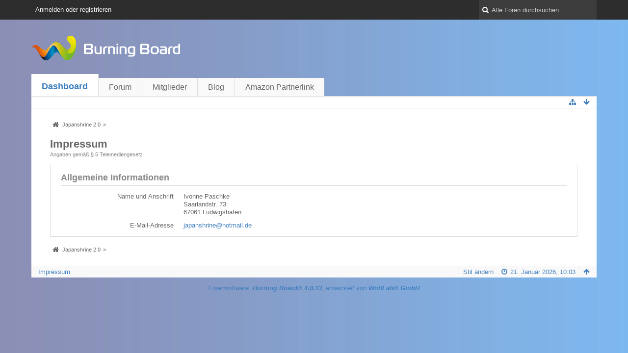

--- FILE ---
content_type: text/html; charset=UTF-8
request_url: https://japanshrine.de/index.php/LegalNotice/?s=66e7f1ffec39ff71f26126e2430ecb695bd16417
body_size: 5736
content:
<!DOCTYPE html>
<html dir="ltr" lang="de">
<head>
	<title>Impressum - Japanshrine 2.0</title>
	
	<base href="https://japanshrine.de/" />
<meta charset="utf-8" />
<meta name="viewport" content="width=device-width, initial-scale=1" />
<meta name="format-detection" content="telephone=no" />
 
<meta name="description" content="" />
<meta name="keywords" content="" />
<meta property="og:site_name" content="Japanshrine 2.0" />















<!-- Stylesheets -->
<link rel="stylesheet" type="text/css" href="https://japanshrine.de/wcf/style/style-3.css?m=1585943080" />

<!-- Icons -->
<link rel="icon" href="https://japanshrine.de/wcf/images/favicon.ico" type="image/x-icon" />
<link rel="apple-touch-icon" href="https://japanshrine.de/wcf/images/apple-touch-icon.png" />

<noscript>
	<style type="text/css">
		.jsOnly {
			display: none !important;
		}
		
		.noJsOnly {
			display: block !important;
		}
	</style>
</noscript>




	
	
	
	
		
	<link rel="canonical" href="https://japanshrine.de/index.php/LegalNotice/?s=ae2ce78bed37a817ecec5f3d211aae8094c24b9d" />
</head>

<body id="tplLegalNotice">

<a id="top"></a>



<header id="pageHeader" class="layoutFluid">
	<div>
		<nav id="topMenu" class="userPanel">
			<div class="layoutFluid">
									<ul class="userPanelItems">
						<!-- login box -->
		<li id="userLogin">
			<a class="loginLink" href="https://japanshrine.de/index.php/Login/?s=ae2ce78bed37a817ecec5f3d211aae8094c24b9d">Anmelden oder registrieren</a>
			<div id="loginForm" style="display: none;">
								
				<form method="post" action="https://japanshrine.de/index.php/Login/?s=ae2ce78bed37a817ecec5f3d211aae8094c24b9d">
					<fieldset>
												
						<dl>
							<dt><label for="username">Benutzername oder E-Mail-Adresse</label></dt>
							<dd>
								<input type="text" id="username" name="username" value="" required="required" class="long" />
							</dd>
						</dl>
						
													<dl>
								<dt>Sind Sie bereits registriert?</dt>
								<dd>
									<label><input type="radio" name="action" value="register" /> Nein, ich möchte mich jetzt registrieren.</label>
									<label><input type="radio" name="action" value="login" checked="checked" /> Ja, mein Kennwort lautet:</label>
								</dd>
							</dl>
												
						<dl>
							<dt><label for="password">Kennwort</label></dt>
							<dd>
								<input type="password" id="password" name="password" value="" class="long" />
							</dd>
						</dl>
						
													<dl>
								<dt></dt>
								<dd><label><input type="checkbox" id="useCookies" name="useCookies" value="1" checked="checked" /> Dauerhaft angemeldet bleiben</label></dd>
							</dl>
												
						
						
						<div class="formSubmit">
							<input type="submit" id="loginSubmitButton" name="submitButton" value="Anmelden" accesskey="s" />
							<a class="button" href="https://japanshrine.de/index.php/LostPassword/?s=ae2ce78bed37a817ecec5f3d211aae8094c24b9d"><span>Kennwort vergessen</span></a>
							<input type="hidden" name="url" value="/index.php/LegalNotice/?s=66e7f1ffec39ff71f26126e2430ecb695bd16417" />
							<input type="hidden" name="t" value="cf8bdf64ab699fd24f98a9e361cf4a13e15168eb" />						</div>
					</fieldset>
					
									</form>
			</div>
			
			
		</li>
					</ul>
				
				
				
			
<aside id="search" class="searchBar dropdown" data-disable-auto-focus="true">
	<form method="post" action="https://japanshrine.de/index.php/Search/?s=ae2ce78bed37a817ecec5f3d211aae8094c24b9d">
		<input type="search" name="q" placeholder="Alle Foren durchsuchen" autocomplete="off" required="required" value="" class="dropdownToggle" data-toggle="search" />
		
		<ul class="dropdownMenu">
							<li class="dropdownText">
					<label><input type="checkbox" name="subjectOnly" value="1" /> Nur Betreff durchsuchen</label><label><input type="checkbox" name="findThreads" value="1" /> Ergebnisse als Themen anzeigen</label>
				</li>
				<li class="dropdownDivider"></li>
			
			<li><a href="https://japanshrine.de/index.php/Search/?s=ae2ce78bed37a817ecec5f3d211aae8094c24b9d">Erweiterte Suche</a></li>
		</ul>
		
		<input type="hidden" name="types[]" value="com.woltlab.wbb.post" />		<input type="hidden" name="t" value="cf8bdf64ab699fd24f98a9e361cf4a13e15168eb" />	</form>
</aside>

	
	
			</div>
		</nav>
		
		<div id="logo" class="logo">
			<a href="https://japanshrine.de/?s=ae2ce78bed37a817ecec5f3d211aae8094c24b9d">
								<img src="https://japanshrine.de/images/wbbLogo.png" alt="" style="height: 80px; width: 502px;" />			</a>
		</div>
		
		
		
			<nav id="mainMenu" class="mainMenu jsMobileNavigation" data-button-label="Navigation">
		<ul>
							<li class="active">
					<a href="https://japanshrine.de/?s=ae2ce78bed37a817ecec5f3d211aae8094c24b9d">Dashboard</a>
									</li>
							<li>
					<a href="https://japanshrine.de/index.php/BoardList/?s=ae2ce78bed37a817ecec5f3d211aae8094c24b9d">Forum</a>
									</li>
							<li>
					<a href="https://japanshrine.de/index.php/MembersList/?s=ae2ce78bed37a817ecec5f3d211aae8094c24b9d">Mitglieder</a>
									</li>
							<li>
					<a href="https://japanshrine.de/blog/index.php/Blog/?s=ae2ce78bed37a817ecec5f3d211aae8094c24b9d">Blog</a>
									</li>
							<li>
					<a href="https://amzn.to/2G63NaV">Amazon Partnerlink</a>
									</li>
					</ul>
	</nav>
		
		
		
		<nav class="navigation navigationHeader">
											
			<ul class="navigationIcons">
				<li id="toBottomLink"><a href="https://japanshrine.de/index.php/LegalNotice/?s=66e7f1ffec39ff71f26126e2430ecb695bd16417#bottom" title="Zum Seitenende" class="jsTooltip"><span class="icon icon16 icon-arrow-down"></span> <span class="invisible">Zum Seitenende</span></a></li>
				<li id="sitemap" class="jsOnly"><a title="Schnellnavigation" class="jsTooltip"><span class="icon icon16 icon-sitemap"></span> <span class="invisible">Schnellnavigation</span></a></li>
											</ul>
		</nav>
	</div>
</header>

<div id="main" class="layoutFluid">
	<div>
		<div>
						
																	 
			
			<section id="content" class="content">
				
				
				
					<nav class="breadcrumbs marginTop">
		<ul>
			<li title="Japanshrine 2.0" itemscope="itemscope" itemtype="http://data-vocabulary.org/Breadcrumb">
						<a href="https://japanshrine.de/?s=ae2ce78bed37a817ecec5f3d211aae8094c24b9d" itemprop="url"><span itemprop="title">Japanshrine 2.0</span></a> <span class="pointer"><span>&raquo;</span></span>
					</li>
		</ul>
	</nav>

<header class="boxHeadline">
	<h1>Impressum</h1>
	<p>Angaben gemäß § 5 Telemediengesetz</p>
</header>

<div class="userNotice">
		
		
	<noscript>
		<p class="warning">In Ihrem Webbrowser ist JavaScript deaktiviert. Um alle Funktionen dieser Webseite nutzen zu können, muss JavaScript aktiviert sein.</p>
	</noscript>
	
		
	</div>
<div class="container containerPadding marginTop">
	<fieldset>
		<legend>Allgemeine Informationen</legend>
		
		<dl>
							<dt>Name und Anschrift</dt>
				<dd>Ivonne Paschke<br />
Saarlandstr. 73<br />
67061 Ludwigshafen</dd>
						
							<dt>E-Mail-Adresse</dt>
				<dd><a href="mailto:&#106;&#97;&#112;&#97;&#110;&#115;&#104;&#114;&#105;&#110;&#101;&#64;&#104;&#111;&#116;&#109;&#97;&#105;&#108;&#46;&#100;&#101;">&#106;&#97;&#112;&#97;&#110;&#115;&#104;&#114;&#105;&#110;&#101;&#64;&#104;&#111;&#116;&#109;&#97;&#105;&#108;&#46;&#100;&#101;</a></dd>
						
						
						
						
						
					</dl>
		
		
	</fieldset>
	
		
	
</div>

				
				
					<nav class="breadcrumbs marginTop">
		<ul>
			<li title="Japanshrine 2.0">
						<a href="https://japanshrine.de/?s=ae2ce78bed37a817ecec5f3d211aae8094c24b9d"><span>Japanshrine 2.0</span></a> <span class="pointer"><span>&raquo;</span></span>
					</li>
		</ul>
	</nav>
				
			</section>
			
					</div>
	</div>
</div>

<footer id="pageFooter" class="layoutFluid footer">
	<div>
		<nav id="footerNavigation" class="navigation navigationFooter">
				<ul class="navigationMenuItems">
					<li><a href="https://japanshrine.de/index.php/LegalNotice/?s=ae2ce78bed37a817ecec5f3d211aae8094c24b9d">Impressum</a></li>
			</ul>
			
			<ul class="navigationIcons">
				<li id="toTopLink" class="toTopLink"><a href="https://japanshrine.de/index.php/LegalNotice/?s=66e7f1ffec39ff71f26126e2430ecb695bd16417#top" title="Zum Seitenanfang" class="jsTooltip"><span class="icon icon16 icon-arrow-up"></span> <span class="invisible">Zum Seitenanfang</span></a></li>
				
			</ul>
			
			<ul class="navigationItems">
									<li title="(UTC+01:00) Amsterdam, Berlin, Bern, Rom, Stockholm, Wien"><p><span class="icon icon16 icon-time"></span> <span>21. Januar 2026, 10:03</span></p></li>
								
			</ul>
		</nav>
		
		<div class="footerContent">
			
			
						
			<address class="copyright marginTop"><a href="http://www.woltlab.com/de/" target="_blank">Forensoftware: <strong>Burning Board&reg; 4.0.13</strong>, entwickelt von <strong>WoltLab&reg; GmbH</strong></a></address>		</div>
	</div>
</footer>



<script>
	//<![CDATA[
	var SID_ARG_2ND	= '&s=ae2ce78bed37a817ecec5f3d211aae8094c24b9d';
	var WCF_PATH = 'https://japanshrine.de/wcf/';
	var SECURITY_TOKEN = 'cf8bdf64ab699fd24f98a9e361cf4a13e15168eb';
	var LANGUAGE_ID = 1;
	var TIME_NOW = 1768986198;
	//]]>
</script>
<script src="//ajax.googleapis.com/ajax/libs/jquery/2.0.1/jquery.min.js"></script>
<script src="//ajax.googleapis.com/ajax/libs/jqueryui/1.10.3/jquery-ui.min.js"></script>
<script>
	//<![CDATA[
	if (!window.jQuery) {
		document.write('<script data-relocate="true" src="https://japanshrine.de/wcf/js/3rdParty/jquery.min.js?v=f8d3cc03"><\/script>');
		document.write('<script data-relocate="true" src="https://japanshrine.de/wcf/js/3rdParty/jquery-ui.min.js?v=f8d3cc03"><\/script>');
	}
	//]]>
</script>
<script src="https://japanshrine.de/wcf/js/3rdParty/jquery-ui.nestedSortable.min.js?v=f8d3cc03"></script>
<script src="https://japanshrine.de/wcf/js/3rdParty/jquery-ui.timepicker.min.js?v=f8d3cc03"></script>
<script src="https://japanshrine.de/wcf/js/WCF.min.js?v=f8d3cc03"></script>
<script>
	//<![CDATA[
	WCF.User.init(0, '');
	//]]>
</script>
<script src="https://japanshrine.de/wcf/js/WCF.Location.min.js?v=f8d3cc03"></script>
<script src="https://japanshrine.de/wcf/js/WCF.Message.min.js?v=f8d3cc03"></script>
<script src="https://japanshrine.de/wcf/js/WCF.User.min.js?v=f8d3cc03"></script>
<script src="https://japanshrine.de/wcf/js/WCF.Like.min.js?v=f8d3cc03"></script>
<script src="https://japanshrine.de/wcf/js/WCF.Label.min.js?v=f8d3cc03"></script>
<script src="https://japanshrine.de/js/WBB.min.js?v=f8d3cc03"></script>
<script src="https://japanshrine.de/blog/js/Blog.min.js?v=f8d3cc03"></script>
<script>
	//<![CDATA[
	$(function() {
		WCF.Language.addObject({
			'__days': [ 'Sonntag', 'Montag', 'Dienstag', 'Mittwoch', 'Donnerstag', 'Freitag', 'Samstag' ],
			'__daysShort': [ 'So', 'Mo', 'Di', 'Mi', 'Do', 'Fr', 'Sa' ],
			'__months': [ 'Januar', 'Februar', 'März', 'April', 'Mai', 'Juni', 'Juli', 'August', 'September', 'Oktober', 'November', 'Dezember' ], 
			'__monthsShort': [ 'Jan', 'Feb', 'Mrz', 'Apr', 'Mai', 'Jun', 'Jul', 'Aug', 'Sep', 'Okt', 'Nov', 'Dez' ],
			'wcf.clipboard.item.unmarkAll': 'Demarkieren',
			'wcf.date.relative.now': 'Vor einem Moment',
			'wcf.date.relative.minutes': 'Vor {if $minutes > 1}{#$minutes} Minuten{else}einer Minute{\/if}',
			'wcf.date.relative.hours': 'Vor {if $hours > 1}{#$hours} Stunden{else}einer Stunde{\/if}',
			'wcf.date.relative.pastDays': '{if $days > 1}{$day}{else}Gestern{\/if}, {$time}',
			'wcf.date.dateFormat': 'j. F Y',
			'wcf.date.dateTimeFormat': '%date%, %time%',
			'wcf.date.shortDateTimeFormat': '%date%',
			'wcf.date.hour': 'Stunde',
			'wcf.date.minute': 'Minute',
			'wcf.date.timeFormat': 'H:i',
			'wcf.date.firstDayOfTheWeek': '1',
			'wcf.global.button.add': 'Hinzufügen',
			'wcf.global.button.cancel': 'Abbrechen',
			'wcf.global.button.close': 'Schließen',
			'wcf.global.button.collapsible': 'Auf- und Zuklappen',
			'wcf.global.button.delete': 'Löschen',
			'wcf.global.button.disable': 'Deaktivieren',
			'wcf.global.button.disabledI18n': 'einsprachig',
			'wcf.global.button.edit': 'Bearbeiten',
			'wcf.global.button.enable': 'Aktivieren',
			'wcf.global.button.next': 'Weiter »',
			'wcf.global.button.preview': 'Vorschau',
			'wcf.global.button.reset': 'Zurücksetzen',
			'wcf.global.button.save': 'Speichern',
			'wcf.global.button.search': 'Suche',
			'wcf.global.button.submit': 'Absenden',
			'wcf.global.confirmation.cancel': 'Abbrechen',
			'wcf.global.confirmation.confirm': 'OK',
			'wcf.global.confirmation.title': 'Bestätigung erforderlich',
			'wcf.global.decimalPoint': ',',
			'wcf.global.error.timeout': 'Keine Antwort vom Server erhalten, Anfrage wurde abgebrochen.',
			'wcf.global.error.title': 'Fehlermeldung',
			'wcf.global.form.error.empty': 'Bitte füllen Sie dieses Eingabefeld aus.',
			'wcf.global.form.error.greaterThan': 'Der eingegebene Wert muss größer sein als {#$greaterThan}.',
			'wcf.global.form.error.lessThan': 'Der eingegebene Wert muss kleiner sein als {#$lessThan}.',
			'wcf.global.language.noSelection': 'Keine Auswahl',
			'wcf.global.loading': 'Lädt …',
			'wcf.global.page.jumpTo': 'Gehe zu Seite',
			'wcf.global.page.jumpTo.description': 'Geben Sie einen Wert zwischen „1“ und „#pages#“ ein.',
			'wcf.global.page.pageNavigation': 'Navigation',
			'wcf.global.page.next': 'Nächste Seite',
			'wcf.global.page.previous': 'Vorherige Seite',
			'wcf.global.pageDirection': 'ltr',
			'wcf.global.sidebar.hideLeftSidebar': '',
			'wcf.global.sidebar.hideRightSidebar': '',
			'wcf.global.sidebar.showLeftSidebar': '',
			'wcf.global.sidebar.showRightSidebar': '',
			'wcf.global.success': 'Die Aktion wurde erfolgreich ausgeführt.',
			'wcf.global.success.add': 'Der Eintrag wurde gespeichert.',
			'wcf.global.success.edit': 'Ihre Änderungen wurden gespeichert.',
			'wcf.global.thousandsSeparator': '.',
			'wcf.page.sitemap': 'Schnellnavigation',
			'wcf.style.changeStyle': 'Stil ändern'
							,'wcf.like.button.like': 'Gefällt mir',
				'wcf.like.button.dislike': 'Gefällt mir nicht',
				'wcf.like.tooltip': '{if $likes}{#$likes} Like{if $likes != 1}s{/if}{if $dislikes}, {/if}{/if}{if $dislikes}{#$dislikes} Dislike{if $dislikes != 1}s{/if}{/if}',
				'wcf.like.summary': '{if $others == 0}{@$users.slice(0, -1).join(", ")}{if $users.length > 1} und {/if}{@$users.slice(-1)[0]}{else}{@$users.join(", ")} und {if $others == 1}einem{else}{#$others}{/if} weiteren{/if} gefällt das.',
				'wcf.like.details': 'Details'
						
			
		});
		
		WCF.Dropdown.init();

		WCF.System.Mobile.UX.init();
		
		new WCF.Date.Time();
		new WCF.Effect.SmoothScroll();
		new WCF.Effect.BalloonTooltip();
		new WCF.Sitemap();
		new WCF.Style.Chooser();		WCF.System.PageNavigation.init('.pageNavigation');
		WCF.Date.Picker.init();
		new WCF.User.ProfilePreview();
		WCF.System.FlexibleMenu.init();
		
		new WBB.Post.Preview();
new Blog.Entry.Preview();		
							new WCF.System.KeepAlive(86340);
				
		if ($.browser.msie) {
			window.onbeforeunload = function() {
				/* Prevent "Back navigation caching" (http://msdn.microsoft.com/en-us/library/ie/dn265017%28v=vs.85%29.aspx) */
			};
		}
	});
	//]]>
</script>
<!--[IF IE 9]>
<script>
	$(function() {
		function fixButtonTypeIE9() {
			$('button').each(function(index, button) {
				var $button = $(button);
				if (!$button.attr('type')) {
					$button.attr('type', 'button');
				}
			});
		}
		
		WCF.DOMNodeInsertedHandler.addCallback('WCF.FixButtonTypeIE9', fixButtonTypeIE9);
		fixButtonTypeIE9();
	});
</script>
<![ENDIF]-->
<script src="https://japanshrine.de/wcf/js/3rdParty/slimbox2.min.js"></script>
<script src="https://japanshrine.de/wcf/js/WCF.ImageViewer.min.js?v=f8d3cc03"></script>
<script>
		//<![CDATA[
		var $imageViewer = null;
		$(function() {
			WCF.Language.addObject({
				'wcf.imageViewer.button.enlarge': 'Vollbild-Modus',
				'wcf.imageViewer.button.full': 'Originalversion aufrufen',
				'wcf.imageViewer.seriesIndex': '{x} von {y}',
				'wcf.imageViewer.counter': 'Bild {x} von {y}',
				'wcf.imageViewer.close': 'Schließen',
				'wcf.imageViewer.enlarge': 'Bild direkt anzeigen',
				'wcf.imageViewer.next': 'Nächstes Bild',
				'wcf.imageViewer.previous': 'Vorheriges Bild'
			});
			
			$imageViewer = new WCF.ImageViewer();
		});
		//]]>
	</script>
<script>
				//<![CDATA[
				$(function() {
					WCF.Language.addObject({
						'wcf.user.button.login': 'Anmelden',
						'wcf.user.button.register': 'Registrieren',
						'wcf.user.login': 'Anmeldung'
					});
					new WCF.User.Login(true);
				});
				//]]>
			</script>
<script src="https://japanshrine.de/wcf/js/WCF.Search.Message.min.js?v=f8d3cc03"></script>
<script>
		//<![CDATA[
		$(function() {
			new WCF.Search.Message.SearchArea($('#search'));
		});
		//]]>
	</script>


<a id="bottom"></a>
</body>
</html>